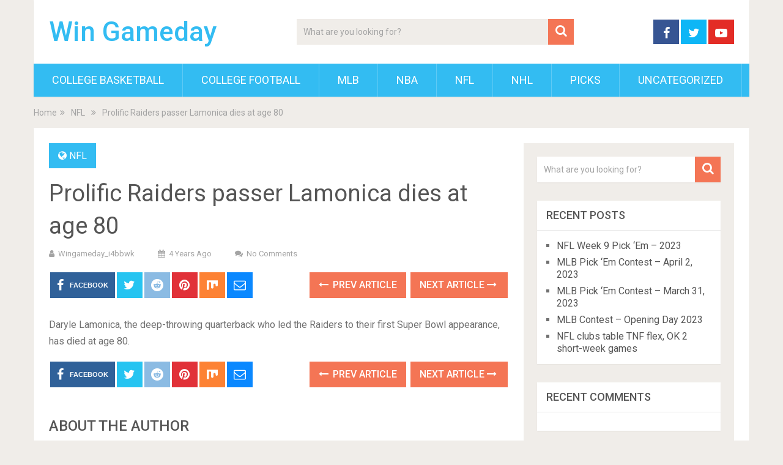

--- FILE ---
content_type: text/html; charset=UTF-8
request_url: https://www.wingameday.com/prolific-raiders-passer-lamonica-dies-at-age-80/
body_size: 10427
content:
<!DOCTYPE html>
<html class="no-js" lang="en-US" prefix="og: https://ogp.me/ns#">
<head>
	<meta charset="UTF-8">
	<!-- Always force latest IE rendering engine (even in intranet) & Chrome Frame -->
	<!--[if IE ]>
	<meta http-equiv="X-UA-Compatible" content="IE=edge,chrome=1">
	<![endif]-->
	<link rel="profile" href="http://gmpg.org/xfn/11" />
	
        
        
        
                    <meta name="viewport" content="width=device-width, initial-scale=1">
            <meta name="apple-mobile-web-app-capable" content="yes">
            <meta name="apple-mobile-web-app-status-bar-style" content="black">
        
        	<link rel="pingback" href="https://www.wingameday.com/xmlrpc.php" />
	<script type="text/javascript">document.documentElement.className = document.documentElement.className.replace( /\bno-js\b/,'js' );</script>
<!-- Search Engine Optimization by Rank Math - https://rankmath.com/ -->
<title>Prolific Raiders passer Lamonica dies at age 80 - Win Gameday</title>
<meta name="description" content="Daryle Lamonica, the deep-throwing quarterback who led the Raiders to their first Super Bowl appearance, has died at age 80."/>
<meta name="robots" content="index, follow, max-snippet:-1, max-video-preview:-1, max-image-preview:large"/>
<link rel="canonical" href="https://www.wingameday.com/prolific-raiders-passer-lamonica-dies-at-age-80/" />
<meta property="og:locale" content="en_US" />
<meta property="og:type" content="article" />
<meta property="og:title" content="Prolific Raiders passer Lamonica dies at age 80 - Win Gameday" />
<meta property="og:description" content="Daryle Lamonica, the deep-throwing quarterback who led the Raiders to their first Super Bowl appearance, has died at age 80." />
<meta property="og:url" content="https://www.wingameday.com/prolific-raiders-passer-lamonica-dies-at-age-80/" />
<meta property="og:site_name" content="Win Gameday" />
<meta property="article:section" content="NFL" />
<meta property="article:published_time" content="2022-04-21T21:20:13+00:00" />
<meta name="twitter:card" content="summary_large_image" />
<meta name="twitter:title" content="Prolific Raiders passer Lamonica dies at age 80 - Win Gameday" />
<meta name="twitter:description" content="Daryle Lamonica, the deep-throwing quarterback who led the Raiders to their first Super Bowl appearance, has died at age 80." />
<meta name="twitter:label1" content="Written by" />
<meta name="twitter:data1" content="wingameday_i4bbwk" />
<meta name="twitter:label2" content="Time to read" />
<meta name="twitter:data2" content="Less than a minute" />
<script type="application/ld+json" class="rank-math-schema">{"@context":"https://schema.org","@graph":[{"@type":["Person","Organization"],"@id":"https://www.wingameday.com/#person","name":"Win Gameday"},{"@type":"WebSite","@id":"https://www.wingameday.com/#website","url":"https://www.wingameday.com","name":"Win Gameday","publisher":{"@id":"https://www.wingameday.com/#person"},"inLanguage":"en-US"},{"@type":"WebPage","@id":"https://www.wingameday.com/prolific-raiders-passer-lamonica-dies-at-age-80/#webpage","url":"https://www.wingameday.com/prolific-raiders-passer-lamonica-dies-at-age-80/","name":"Prolific Raiders passer Lamonica dies at age 80 - Win Gameday","datePublished":"2022-04-21T21:20:13+00:00","dateModified":"2022-04-21T21:20:13+00:00","isPartOf":{"@id":"https://www.wingameday.com/#website"},"inLanguage":"en-US"},{"@type":"Person","@id":"https://www.wingameday.com/author/wingameday_i4bbwk/","name":"wingameday_i4bbwk","url":"https://www.wingameday.com/author/wingameday_i4bbwk/","image":{"@type":"ImageObject","@id":"https://secure.gravatar.com/avatar/5e2dbb70e4c6d8cdaf5d74f7cd1862155cb54b3fd5d2350942e35b261ff6d43e?s=96&amp;d=mm&amp;r=g","url":"https://secure.gravatar.com/avatar/5e2dbb70e4c6d8cdaf5d74f7cd1862155cb54b3fd5d2350942e35b261ff6d43e?s=96&amp;d=mm&amp;r=g","caption":"wingameday_i4bbwk","inLanguage":"en-US"},"sameAs":["https://www.wingameday.com"]},{"@type":"BlogPosting","headline":"Prolific Raiders passer Lamonica dies at age 80 - Win Gameday","datePublished":"2022-04-21T21:20:13+00:00","dateModified":"2022-04-21T21:20:13+00:00","articleSection":"NFL","author":{"@id":"https://www.wingameday.com/author/wingameday_i4bbwk/","name":"wingameday_i4bbwk"},"publisher":{"@id":"https://www.wingameday.com/#person"},"description":"Daryle Lamonica, the deep-throwing quarterback who led the Raiders to their first Super Bowl appearance, has died at age 80.","name":"Prolific Raiders passer Lamonica dies at age 80 - Win Gameday","@id":"https://www.wingameday.com/prolific-raiders-passer-lamonica-dies-at-age-80/#richSnippet","isPartOf":{"@id":"https://www.wingameday.com/prolific-raiders-passer-lamonica-dies-at-age-80/#webpage"},"inLanguage":"en-US","mainEntityOfPage":{"@id":"https://www.wingameday.com/prolific-raiders-passer-lamonica-dies-at-age-80/#webpage"}}]}</script>
<!-- /Rank Math WordPress SEO plugin -->

<link rel="alternate" type="application/rss+xml" title="Win Gameday &raquo; Feed" href="https://www.wingameday.com/feed/" />
<link rel="alternate" type="application/rss+xml" title="Win Gameday &raquo; Comments Feed" href="https://www.wingameday.com/comments/feed/" />
<link rel="alternate" title="oEmbed (JSON)" type="application/json+oembed" href="https://www.wingameday.com/wp-json/oembed/1.0/embed?url=https%3A%2F%2Fwww.wingameday.com%2Fprolific-raiders-passer-lamonica-dies-at-age-80%2F" />
<link rel="alternate" title="oEmbed (XML)" type="text/xml+oembed" href="https://www.wingameday.com/wp-json/oembed/1.0/embed?url=https%3A%2F%2Fwww.wingameday.com%2Fprolific-raiders-passer-lamonica-dies-at-age-80%2F&#038;format=xml" />
<style id='wp-img-auto-sizes-contain-inline-css' type='text/css'>
img:is([sizes=auto i],[sizes^="auto," i]){contain-intrinsic-size:3000px 1500px}
/*# sourceURL=wp-img-auto-sizes-contain-inline-css */
</style>
<style id='wp-emoji-styles-inline-css' type='text/css'>

	img.wp-smiley, img.emoji {
		display: inline !important;
		border: none !important;
		box-shadow: none !important;
		height: 1em !important;
		width: 1em !important;
		margin: 0 0.07em !important;
		vertical-align: -0.1em !important;
		background: none !important;
		padding: 0 !important;
	}
/*# sourceURL=wp-emoji-styles-inline-css */
</style>
<style id='wp-block-library-inline-css' type='text/css'>
:root{--wp-block-synced-color:#7a00df;--wp-block-synced-color--rgb:122,0,223;--wp-bound-block-color:var(--wp-block-synced-color);--wp-editor-canvas-background:#ddd;--wp-admin-theme-color:#007cba;--wp-admin-theme-color--rgb:0,124,186;--wp-admin-theme-color-darker-10:#006ba1;--wp-admin-theme-color-darker-10--rgb:0,107,160.5;--wp-admin-theme-color-darker-20:#005a87;--wp-admin-theme-color-darker-20--rgb:0,90,135;--wp-admin-border-width-focus:2px}@media (min-resolution:192dpi){:root{--wp-admin-border-width-focus:1.5px}}.wp-element-button{cursor:pointer}:root .has-very-light-gray-background-color{background-color:#eee}:root .has-very-dark-gray-background-color{background-color:#313131}:root .has-very-light-gray-color{color:#eee}:root .has-very-dark-gray-color{color:#313131}:root .has-vivid-green-cyan-to-vivid-cyan-blue-gradient-background{background:linear-gradient(135deg,#00d084,#0693e3)}:root .has-purple-crush-gradient-background{background:linear-gradient(135deg,#34e2e4,#4721fb 50%,#ab1dfe)}:root .has-hazy-dawn-gradient-background{background:linear-gradient(135deg,#faaca8,#dad0ec)}:root .has-subdued-olive-gradient-background{background:linear-gradient(135deg,#fafae1,#67a671)}:root .has-atomic-cream-gradient-background{background:linear-gradient(135deg,#fdd79a,#004a59)}:root .has-nightshade-gradient-background{background:linear-gradient(135deg,#330968,#31cdcf)}:root .has-midnight-gradient-background{background:linear-gradient(135deg,#020381,#2874fc)}:root{--wp--preset--font-size--normal:16px;--wp--preset--font-size--huge:42px}.has-regular-font-size{font-size:1em}.has-larger-font-size{font-size:2.625em}.has-normal-font-size{font-size:var(--wp--preset--font-size--normal)}.has-huge-font-size{font-size:var(--wp--preset--font-size--huge)}.has-text-align-center{text-align:center}.has-text-align-left{text-align:left}.has-text-align-right{text-align:right}.has-fit-text{white-space:nowrap!important}#end-resizable-editor-section{display:none}.aligncenter{clear:both}.items-justified-left{justify-content:flex-start}.items-justified-center{justify-content:center}.items-justified-right{justify-content:flex-end}.items-justified-space-between{justify-content:space-between}.screen-reader-text{border:0;clip-path:inset(50%);height:1px;margin:-1px;overflow:hidden;padding:0;position:absolute;width:1px;word-wrap:normal!important}.screen-reader-text:focus{background-color:#ddd;clip-path:none;color:#444;display:block;font-size:1em;height:auto;left:5px;line-height:normal;padding:15px 23px 14px;text-decoration:none;top:5px;width:auto;z-index:100000}html :where(.has-border-color){border-style:solid}html :where([style*=border-top-color]){border-top-style:solid}html :where([style*=border-right-color]){border-right-style:solid}html :where([style*=border-bottom-color]){border-bottom-style:solid}html :where([style*=border-left-color]){border-left-style:solid}html :where([style*=border-width]){border-style:solid}html :where([style*=border-top-width]){border-top-style:solid}html :where([style*=border-right-width]){border-right-style:solid}html :where([style*=border-bottom-width]){border-bottom-style:solid}html :where([style*=border-left-width]){border-left-style:solid}html :where(img[class*=wp-image-]){height:auto;max-width:100%}:where(figure){margin:0 0 1em}html :where(.is-position-sticky){--wp-admin--admin-bar--position-offset:var(--wp-admin--admin-bar--height,0px)}@media screen and (max-width:600px){html :where(.is-position-sticky){--wp-admin--admin-bar--position-offset:0px}}

/*# sourceURL=wp-block-library-inline-css */
</style><style id='global-styles-inline-css' type='text/css'>
:root{--wp--preset--aspect-ratio--square: 1;--wp--preset--aspect-ratio--4-3: 4/3;--wp--preset--aspect-ratio--3-4: 3/4;--wp--preset--aspect-ratio--3-2: 3/2;--wp--preset--aspect-ratio--2-3: 2/3;--wp--preset--aspect-ratio--16-9: 16/9;--wp--preset--aspect-ratio--9-16: 9/16;--wp--preset--color--black: #000000;--wp--preset--color--cyan-bluish-gray: #abb8c3;--wp--preset--color--white: #ffffff;--wp--preset--color--pale-pink: #f78da7;--wp--preset--color--vivid-red: #cf2e2e;--wp--preset--color--luminous-vivid-orange: #ff6900;--wp--preset--color--luminous-vivid-amber: #fcb900;--wp--preset--color--light-green-cyan: #7bdcb5;--wp--preset--color--vivid-green-cyan: #00d084;--wp--preset--color--pale-cyan-blue: #8ed1fc;--wp--preset--color--vivid-cyan-blue: #0693e3;--wp--preset--color--vivid-purple: #9b51e0;--wp--preset--gradient--vivid-cyan-blue-to-vivid-purple: linear-gradient(135deg,rgb(6,147,227) 0%,rgb(155,81,224) 100%);--wp--preset--gradient--light-green-cyan-to-vivid-green-cyan: linear-gradient(135deg,rgb(122,220,180) 0%,rgb(0,208,130) 100%);--wp--preset--gradient--luminous-vivid-amber-to-luminous-vivid-orange: linear-gradient(135deg,rgb(252,185,0) 0%,rgb(255,105,0) 100%);--wp--preset--gradient--luminous-vivid-orange-to-vivid-red: linear-gradient(135deg,rgb(255,105,0) 0%,rgb(207,46,46) 100%);--wp--preset--gradient--very-light-gray-to-cyan-bluish-gray: linear-gradient(135deg,rgb(238,238,238) 0%,rgb(169,184,195) 100%);--wp--preset--gradient--cool-to-warm-spectrum: linear-gradient(135deg,rgb(74,234,220) 0%,rgb(151,120,209) 20%,rgb(207,42,186) 40%,rgb(238,44,130) 60%,rgb(251,105,98) 80%,rgb(254,248,76) 100%);--wp--preset--gradient--blush-light-purple: linear-gradient(135deg,rgb(255,206,236) 0%,rgb(152,150,240) 100%);--wp--preset--gradient--blush-bordeaux: linear-gradient(135deg,rgb(254,205,165) 0%,rgb(254,45,45) 50%,rgb(107,0,62) 100%);--wp--preset--gradient--luminous-dusk: linear-gradient(135deg,rgb(255,203,112) 0%,rgb(199,81,192) 50%,rgb(65,88,208) 100%);--wp--preset--gradient--pale-ocean: linear-gradient(135deg,rgb(255,245,203) 0%,rgb(182,227,212) 50%,rgb(51,167,181) 100%);--wp--preset--gradient--electric-grass: linear-gradient(135deg,rgb(202,248,128) 0%,rgb(113,206,126) 100%);--wp--preset--gradient--midnight: linear-gradient(135deg,rgb(2,3,129) 0%,rgb(40,116,252) 100%);--wp--preset--font-size--small: 13px;--wp--preset--font-size--medium: 20px;--wp--preset--font-size--large: 36px;--wp--preset--font-size--x-large: 42px;--wp--preset--spacing--20: 0.44rem;--wp--preset--spacing--30: 0.67rem;--wp--preset--spacing--40: 1rem;--wp--preset--spacing--50: 1.5rem;--wp--preset--spacing--60: 2.25rem;--wp--preset--spacing--70: 3.38rem;--wp--preset--spacing--80: 5.06rem;--wp--preset--shadow--natural: 6px 6px 9px rgba(0, 0, 0, 0.2);--wp--preset--shadow--deep: 12px 12px 50px rgba(0, 0, 0, 0.4);--wp--preset--shadow--sharp: 6px 6px 0px rgba(0, 0, 0, 0.2);--wp--preset--shadow--outlined: 6px 6px 0px -3px rgb(255, 255, 255), 6px 6px rgb(0, 0, 0);--wp--preset--shadow--crisp: 6px 6px 0px rgb(0, 0, 0);}:where(.is-layout-flex){gap: 0.5em;}:where(.is-layout-grid){gap: 0.5em;}body .is-layout-flex{display: flex;}.is-layout-flex{flex-wrap: wrap;align-items: center;}.is-layout-flex > :is(*, div){margin: 0;}body .is-layout-grid{display: grid;}.is-layout-grid > :is(*, div){margin: 0;}:where(.wp-block-columns.is-layout-flex){gap: 2em;}:where(.wp-block-columns.is-layout-grid){gap: 2em;}:where(.wp-block-post-template.is-layout-flex){gap: 1.25em;}:where(.wp-block-post-template.is-layout-grid){gap: 1.25em;}.has-black-color{color: var(--wp--preset--color--black) !important;}.has-cyan-bluish-gray-color{color: var(--wp--preset--color--cyan-bluish-gray) !important;}.has-white-color{color: var(--wp--preset--color--white) !important;}.has-pale-pink-color{color: var(--wp--preset--color--pale-pink) !important;}.has-vivid-red-color{color: var(--wp--preset--color--vivid-red) !important;}.has-luminous-vivid-orange-color{color: var(--wp--preset--color--luminous-vivid-orange) !important;}.has-luminous-vivid-amber-color{color: var(--wp--preset--color--luminous-vivid-amber) !important;}.has-light-green-cyan-color{color: var(--wp--preset--color--light-green-cyan) !important;}.has-vivid-green-cyan-color{color: var(--wp--preset--color--vivid-green-cyan) !important;}.has-pale-cyan-blue-color{color: var(--wp--preset--color--pale-cyan-blue) !important;}.has-vivid-cyan-blue-color{color: var(--wp--preset--color--vivid-cyan-blue) !important;}.has-vivid-purple-color{color: var(--wp--preset--color--vivid-purple) !important;}.has-black-background-color{background-color: var(--wp--preset--color--black) !important;}.has-cyan-bluish-gray-background-color{background-color: var(--wp--preset--color--cyan-bluish-gray) !important;}.has-white-background-color{background-color: var(--wp--preset--color--white) !important;}.has-pale-pink-background-color{background-color: var(--wp--preset--color--pale-pink) !important;}.has-vivid-red-background-color{background-color: var(--wp--preset--color--vivid-red) !important;}.has-luminous-vivid-orange-background-color{background-color: var(--wp--preset--color--luminous-vivid-orange) !important;}.has-luminous-vivid-amber-background-color{background-color: var(--wp--preset--color--luminous-vivid-amber) !important;}.has-light-green-cyan-background-color{background-color: var(--wp--preset--color--light-green-cyan) !important;}.has-vivid-green-cyan-background-color{background-color: var(--wp--preset--color--vivid-green-cyan) !important;}.has-pale-cyan-blue-background-color{background-color: var(--wp--preset--color--pale-cyan-blue) !important;}.has-vivid-cyan-blue-background-color{background-color: var(--wp--preset--color--vivid-cyan-blue) !important;}.has-vivid-purple-background-color{background-color: var(--wp--preset--color--vivid-purple) !important;}.has-black-border-color{border-color: var(--wp--preset--color--black) !important;}.has-cyan-bluish-gray-border-color{border-color: var(--wp--preset--color--cyan-bluish-gray) !important;}.has-white-border-color{border-color: var(--wp--preset--color--white) !important;}.has-pale-pink-border-color{border-color: var(--wp--preset--color--pale-pink) !important;}.has-vivid-red-border-color{border-color: var(--wp--preset--color--vivid-red) !important;}.has-luminous-vivid-orange-border-color{border-color: var(--wp--preset--color--luminous-vivid-orange) !important;}.has-luminous-vivid-amber-border-color{border-color: var(--wp--preset--color--luminous-vivid-amber) !important;}.has-light-green-cyan-border-color{border-color: var(--wp--preset--color--light-green-cyan) !important;}.has-vivid-green-cyan-border-color{border-color: var(--wp--preset--color--vivid-green-cyan) !important;}.has-pale-cyan-blue-border-color{border-color: var(--wp--preset--color--pale-cyan-blue) !important;}.has-vivid-cyan-blue-border-color{border-color: var(--wp--preset--color--vivid-cyan-blue) !important;}.has-vivid-purple-border-color{border-color: var(--wp--preset--color--vivid-purple) !important;}.has-vivid-cyan-blue-to-vivid-purple-gradient-background{background: var(--wp--preset--gradient--vivid-cyan-blue-to-vivid-purple) !important;}.has-light-green-cyan-to-vivid-green-cyan-gradient-background{background: var(--wp--preset--gradient--light-green-cyan-to-vivid-green-cyan) !important;}.has-luminous-vivid-amber-to-luminous-vivid-orange-gradient-background{background: var(--wp--preset--gradient--luminous-vivid-amber-to-luminous-vivid-orange) !important;}.has-luminous-vivid-orange-to-vivid-red-gradient-background{background: var(--wp--preset--gradient--luminous-vivid-orange-to-vivid-red) !important;}.has-very-light-gray-to-cyan-bluish-gray-gradient-background{background: var(--wp--preset--gradient--very-light-gray-to-cyan-bluish-gray) !important;}.has-cool-to-warm-spectrum-gradient-background{background: var(--wp--preset--gradient--cool-to-warm-spectrum) !important;}.has-blush-light-purple-gradient-background{background: var(--wp--preset--gradient--blush-light-purple) !important;}.has-blush-bordeaux-gradient-background{background: var(--wp--preset--gradient--blush-bordeaux) !important;}.has-luminous-dusk-gradient-background{background: var(--wp--preset--gradient--luminous-dusk) !important;}.has-pale-ocean-gradient-background{background: var(--wp--preset--gradient--pale-ocean) !important;}.has-electric-grass-gradient-background{background: var(--wp--preset--gradient--electric-grass) !important;}.has-midnight-gradient-background{background: var(--wp--preset--gradient--midnight) !important;}.has-small-font-size{font-size: var(--wp--preset--font-size--small) !important;}.has-medium-font-size{font-size: var(--wp--preset--font-size--medium) !important;}.has-large-font-size{font-size: var(--wp--preset--font-size--large) !important;}.has-x-large-font-size{font-size: var(--wp--preset--font-size--x-large) !important;}
/*# sourceURL=global-styles-inline-css */
</style>

<style id='classic-theme-styles-inline-css' type='text/css'>
/*! This file is auto-generated */
.wp-block-button__link{color:#fff;background-color:#32373c;border-radius:9999px;box-shadow:none;text-decoration:none;padding:calc(.667em + 2px) calc(1.333em + 2px);font-size:1.125em}.wp-block-file__button{background:#32373c;color:#fff;text-decoration:none}
/*# sourceURL=/wp-includes/css/classic-themes.min.css */
</style>
<link rel='stylesheet' id='wp_review-style-css' href='https://www.wingameday.com/wp-content/plugins/wp-review/public/css/wp-review.css' type='text/css' media='all' />
<link rel='stylesheet' id='sociallyviral-stylesheet-css' href='https://www.wingameday.com/wp-content/themes/mts_sociallyviral/style.css' type='text/css' media='all' />
<style id='sociallyviral-stylesheet-inline-css' type='text/css'>

        body, .sidebar.c-4-12, #header #s {background-color:#f0ede9;background-image:url(https://www.wingameday.com/wp-content/themes/mts_sociallyviral/images/nobg.png);}

        #primary-navigation, .navigation ul ul, .pagination a, .pagination .dots, .latestPost-review-wrapper, .single_post .thecategory, .single-prev-next a:hover, .tagcloud a:hover, #commentform input#submit:hover, .contactform #submit:hover, .post-label, .latestPost .review-type-circle.review-total-only, .latestPost .review-type-circle.wp-review-show-total, .bypostauthor .fn:after, #primary-navigation .navigation.mobile-menu-wrapper, #wpmm-megamenu .review-total-only, .owl-controls .owl-dot.active span, .owl-controls .owl-dot:hover span, .owl-prev, .owl-next, .woocommerce a.button, .woocommerce-page a.button, .woocommerce button.button, .woocommerce-page button.button, .woocommerce input.button, .woocommerce-page input.button, .woocommerce #respond input#submit, .woocommerce-page #respond input#submit, .woocommerce #content input.button, .woocommerce-page #content input.button, .woocommerce nav.woocommerce-pagination ul li a, .woocommerce-page nav.woocommerce-pagination ul li a, .woocommerce #content nav.woocommerce-pagination ul li a, .woocommerce-page #content nav.woocommerce-pagination ul li a, .woocommerce .bypostauthor:after, #searchsubmit, .woocommerce nav.woocommerce-pagination ul li span.current, .woocommerce-page nav.woocommerce-pagination ul li span.current, .woocommerce #content nav.woocommerce-pagination ul li span.current, .woocommerce-page #content nav.woocommerce-pagination ul li span.current, .woocommerce nav.woocommerce-pagination ul li a:hover, .woocommerce-page nav.woocommerce-pagination ul li a:hover, .woocommerce #content nav.woocommerce-pagination ul li a:hover, .woocommerce-page #content nav.woocommerce-pagination ul li a:hover, .woocommerce nav.woocommerce-pagination ul li a:focus, .woocommerce-page nav.woocommerce-pagination ul li a:focus, .woocommerce #content nav.woocommerce-pagination ul li a:focus, .woocommerce-page #content nav.woocommerce-pagination ul li a:focus, .woocommerce a.button, .woocommerce-page a.button, .woocommerce button.button, .woocommerce-page button.button, .woocommerce input.button, .woocommerce-page input.button, .woocommerce #respond input#submit, .woocommerce-page #respond input#submit, .woocommerce #content input.button, .woocommerce-page #content input.button { background-color: #33bcf2; color: #fff; }

        #searchform .fa-search, .currenttext, .pagination a:hover, .single .pagination a:hover .currenttext, .page-numbers.current, .pagination .nav-previous a:hover, .pagination .nav-next a:hover, .single-prev-next a, .tagcloud a, #commentform input#submit, .contact-form #mtscontact_submit, .woocommerce-product-search input[type='submit'], .woocommerce-account .woocommerce-MyAccount-navigation li.is-active { background-color: #f47555; }

        .thecontent a, .post .tags a, #commentform a, .author-posts a:hover, .fn a, a { color: #33bcf2; }

        .latestPost .title:hover, .latestPost .title a:hover, .post-info a:hover, .single_post .post-info a:hover, .copyrights a:hover, .thecontent a:hover, .breadcrumb a:hover, .sidebar.c-4-12 a:hover, .post .tags a:hover, #commentform a:hover, .author-posts a, .reply a:hover, .ajax-search-results li a:hover, .ajax-search-meta .results-link { color: #f47555; }

        .wpmm-megamenu-showing.wpmm-light-scheme { background-color:#33bcf2!important; }

        input#author:hover, input#email:hover, input#url:hover, #comment:hover, .contact-form input:hover, .contact-form textarea:hover, .woocommerce-product-search input[type='submit'] { border-color: #f47555; }

        
        
        
        .bypostauthor { background: #FAFAFA; padding: 3%!important; box-sizing: border-box; }
        .bypostauthor .fn:after { content: "Author"; position: relative; padding: 3px 10px; color: #FFF; font-size: 12px; margin-left: 5px; font-weight: normal; }
        
        
            
/*# sourceURL=sociallyviral-stylesheet-inline-css */
</style>
<link rel='stylesheet' id='responsive-css' href='https://www.wingameday.com/wp-content/themes/mts_sociallyviral/css/responsive.css' type='text/css' media='all' />
<link rel='stylesheet' id='fontawesome-css' href='https://www.wingameday.com/wp-content/themes/mts_sociallyviral/css/font-awesome.min.css' type='text/css' media='all' />
<script type="text/javascript" src="https://www.wingameday.com/wp-includes/js/jquery/jquery.min.js" id="jquery-core-js"></script>
<script type="text/javascript" src="https://www.wingameday.com/wp-includes/js/jquery/jquery-migrate.min.js" id="jquery-migrate-js"></script>
<link rel="https://api.w.org/" href="https://www.wingameday.com/wp-json/" /><link rel="alternate" title="JSON" type="application/json" href="https://www.wingameday.com/wp-json/wp/v2/posts/15395" /><link rel="EditURI" type="application/rsd+xml" title="RSD" href="https://www.wingameday.com/xmlrpc.php?rsd" />
<meta name="generator" content="WordPress 6.9" />
<link rel='shortlink' href='https://www.wingameday.com/?p=15395' />
<link href="//fonts.googleapis.com/css?family=Roboto:500|Roboto:normal&amp;subset=latin" rel="stylesheet" type="text/css">
<style type="text/css">
#logo a { font-family: 'Roboto'; font-weight: 500; font-size: 44px; color: #33bcf2; }
#primary-navigation li, #primary-navigation li a { font-family: 'Roboto'; font-weight: normal; font-size: 18px; color: #ffffff;text-transform: uppercase; }
.latestPost .title, .latestPost .title a { font-family: 'Roboto'; font-weight: normal; font-size: 24px; color: #555555;line-height: 36px; }
.single-title { font-family: 'Roboto'; font-weight: normal; font-size: 38px; color: #555555;line-height: 53px; }
body { font-family: 'Roboto'; font-weight: normal; font-size: 16px; color: #707070; }
.widget .widget-title { font-family: 'Roboto'; font-weight: 500; font-size: 18px; color: #555555;text-transform: uppercase; }
#sidebars .widget { font-family: 'Roboto'; font-weight: normal; font-size: 16px; color: #707070; }
.footer-widgets { font-family: 'Roboto'; font-weight: normal; font-size: 14px; color: #707070; }
h1 { font-family: 'Roboto'; font-weight: normal; font-size: 38px; color: #555555; }
h2 { font-family: 'Roboto'; font-weight: normal; font-size: 34px; color: #555555; }
h3 { font-family: 'Roboto'; font-weight: normal; font-size: 30px; color: #555555; }
h4 { font-family: 'Roboto'; font-weight: normal; font-size: 28px; color: #555555; }
h5 { font-family: 'Roboto'; font-weight: normal; font-size: 24px; color: #555555; }
h6 { font-family: 'Roboto'; font-weight: normal; font-size: 20px; color: #555555; }
</style>
<style type="text/css">.recentcomments a{display:inline !important;padding:0 !important;margin:0 !important;}</style></head>
<body id="blog" class="wp-singular post-template-default single single-post postid-15395 single-format-standard wp-embed-responsive wp-theme-mts_sociallyviral main">    
	<div class="main-container">
		<header id="site-header" role="banner" itemscope itemtype="http://schema.org/WPHeader">
			<div class="container">
				<div id="header">
					<div class="logo-wrap">
																					  <h2 id="logo" class="text-logo" itemprop="headline">
										<a href="https://www.wingameday.com">Win Gameday</a>
									</h2><!-- END #logo -->
																		</div>

											<div class="header-search"><form method="get" id="searchform" class="search-form" action="https://www.wingameday.com" _lpchecked="1">
	<fieldset>
		<input type="search" name="s" id="s" value="" placeholder="What are you looking for?"  />
		<button id="search-image" class="sbutton" type="submit" value="">
	    		<i class="fa fa-search"></i>
	    	</button>
	</fieldset>
</form>
</div>
					
											<div class="header-social">
					        					            					                <a href="#" class="header-facebook" style="background: #375593" target="_blank"><span class="fa fa-facebook"></span></a>
					            					        					            					                <a href="#" class="header-twitter" style="background: #0eb6f6" target="_blank"><span class="fa fa-twitter"></span></a>
					            					        					            					                <a href="#" class="header-youtube-play" style="background: #e32c26" target="_blank"><span class="fa fa-youtube-play"></span></a>
					            					        					    </div>
					
					

			        											<div id="primary-navigation" class="primary-navigation" role="navigation" itemscope itemtype="http://schema.org/SiteNavigationElement">
											<a href="#" id="pull" class="toggle-mobile-menu">Menu</a>
													<nav class="navigation clearfix mobile-menu-wrapper">
																	<ul class="menu clearfix">
											<li class="cat-item cat-item-5"><a href="https://www.wingameday.com/category/college-basketball/">College Basketball</a>
</li>
	<li class="cat-item cat-item-2"><a href="https://www.wingameday.com/category/college-football/">College Football</a>
</li>
	<li class="cat-item cat-item-7"><a href="https://www.wingameday.com/category/mlb/">MLB</a>
</li>
	<li class="cat-item cat-item-4"><a href="https://www.wingameday.com/category/nba/">NBA</a>
</li>
	<li class="cat-item cat-item-3"><a href="https://www.wingameday.com/category/nfl/">NFL</a>
</li>
	<li class="cat-item cat-item-6"><a href="https://www.wingameday.com/category/nhl/">NHL</a>
</li>
	<li class="cat-item cat-item-8"><a href="https://www.wingameday.com/category/picks/">Picks</a>
</li>
	<li class="cat-item cat-item-1"><a href="https://www.wingameday.com/category/uncategorized/">Uncategorized</a>
</li>
									</ul>
															</nav>
											</div>
					 

				</div><!-- #header-->
			</div><!--.container-->
		</header>
		<div class="breadcrumb" itemscope itemtype="https://schema.org/BreadcrumbList"><div itemprop="itemListElement" itemscope
	      itemtype="https://schema.org/ListItem" class="root"><a href="https://www.wingameday.com" itemprop="item"><span itemprop="name">Home</span><meta itemprop="position" content="1" /></a></div><div><i class="fa fa-angle-double-right"></i></div><div itemprop="itemListElement" itemscope
				      itemtype="https://schema.org/ListItem"><a href="https://www.wingameday.com/category/nfl/" itemprop="item"><span itemprop="name">NFL</span><meta itemprop="position" content="2" /></a></div><div><i class="fa fa-angle-double-right"></i></div><div itemprop="itemListElement" itemscope itemtype="https://schema.org/ListItem"><span itemprop="name">Prolific Raiders passer Lamonica dies at age 80</span><meta itemprop="position" content="3" /></div></div><div id="page" class="single">

		
	<article class="article">
		<div id="content_box" >
							<div id="post-15395" class="g post post-15395 type-post status-publish format-standard hentry category-nfl">
													<div class="single_post">
									<header>
													                                <div class="thecategory"><i class="fa fa-globe"></i> <a href="https://www.wingameday.com/category/nfl/" title="View all posts in NFL">NFL</a></div>
			                            										<h1 class="title single-title entry-title">Prolific Raiders passer Lamonica dies at age 80</h1>
															                        <div class="post-info">
					                            					                                <span class="theauthor"><i class="fa fa-user"></i> <span><a href="https://www.wingameday.com/author/wingameday_i4bbwk/" title="Posts by wingameday_i4bbwk" rel="author">wingameday_i4bbwk</a></span></span>
					                            					                            					                                <span class="thetime date updated"><i class="fa fa-calendar"></i> <span>4 years ago</span></span>
					                            					                            					                                <span class="thecomment"><i class="fa fa-comments"></i> <a href="https://www.wingameday.com/prolific-raiders-passer-lamonica-dies-at-age-80/#respond" itemprop="interactionCount">No Comments</a></span>
					                            					                        </div>
			                   												</header><!--.headline_area-->
									<div class="post-single-content box mark-links entry-content">
													<!-- Start Share Buttons -->
			<div class="shareit header-social single-social both">
				<ul class="rrssb-buttons clearfix">
									<!-- Facebook -->
				<li class="facebook">
					<a target="_blank" href="https://www.facebook.com/sharer/sharer.php?u=https%3A%2F%2Fwww.wingameday.com%2Fprolific-raiders-passer-lamonica-dies-at-age-80%2F" class="popup">
						<span class="icon"><i class="fa fa-facebook"></i></span>
						<span class="text">Facebook</span>
					</a>
				</li>
								<!-- Twitter -->
				<li class="twitter">
					<a target="_blank" href="http://twitter.com/share?text=Prolific Raiders passer Lamonica dies at age 80&url=https%3A%2F%2Fwww.wingameday.com%2Fprolific-raiders-passer-lamonica-dies-at-age-80%2F" class="popup">
						<span class="icon"><i class="fa fa-twitter"></i></span>
					</a>
				</li>
								<!-- Reddit -->
				<li class="reddit">
					<a target="_blank" href="http://www.reddit.com/submit?url=https%3A%2F%2Fwww.wingameday.com%2Fprolific-raiders-passer-lamonica-dies-at-age-80%2F">
						<span class="icon"><i class="fa fa-reddit"></i></span>
					</a>
				</li>
								<!-- Pinterest -->
				<li class="pinterest">
					<a target="_blank" href="http://pinterest.com/pin/create/button/?url=https%3A%2F%2Fwww.wingameday.com%2Fprolific-raiders-passer-lamonica-dies-at-age-80%2F&amp;media=&amp;description=Prolific Raiders passer Lamonica dies at age 80">
						<span class="icon"><i class="fa fa-pinterest"></i></span>
					</a>
				</li>
									<!-- Mix -->
					<li class="stumble">
						<a target="_blank" href="https://mix.com/add?url=https%3A%2F%2Fwww.wingameday.com%2Fprolific-raiders-passer-lamonica-dies-at-age-80%2F"><span class="icon"><svg height="30px" style="enable-background:new 0 0 512 512;" version="1.1" viewBox="0 0 512 512" width="20px" xml:space="preserve" xmlns="http://www.w3.org/2000/svg" xmlns:xlink="http://www.w3.org/1999/xlink"><g id="comp_x5F_217-mix"><g><path d="M26.001,54.871v358.246c0,57.705,90.357,59.656,90.357,0V168.124c8.11-54.316,90.357-51.749,90.357,6.675v179.994    c0,59.453,98.57,59.556,98.57,0V235.584c5.44-56.166,90.357-53.906,90.357,4.415v24.44c0,61.503,90.355,58.114,90.355,0V54.871    H26.001z"/></g></g><g id="Layer_1"/></svg></span></a>
					</li>
								<!-- eMail -->
				<li class="email">
					<a href="mailto:?subject=Prolific Raiders passer Lamonica dies at age 80&amp;body=https%3A%2F%2Fwww.wingameday.com%2Fprolific-raiders-passer-lamonica-dies-at-age-80%2F">
						<span class="icon"><i class="fa fa-envelope-o"></i></span>
					</a>
				</li>
								</ul>
			</div>
			<!-- end Share Buttons -->
													<div class="single-prev-next">
											<a href="https://www.wingameday.com/titans-gm-do-not-foresee-trading-wr-brown/" rel="prev"><i class="fa fa-long-arrow-left"></i> Prev Article</a>											<a href="https://www.wingameday.com/st-johns-arkansas-providence-atop-andy-katzs-transfer-tiers/" rel="next">Next Article <i class="fa fa-long-arrow-right"></i></a>										</div>
										<div class="thecontent clearfix">
																						<p>Daryle Lamonica, the deep-throwing quarterback who led the Raiders to their first Super Bowl appearance, has died at age 80.</p>
										</div>
																																	<!-- Start Share Buttons -->
			<div class="shareit header-social single-social both">
				<ul class="rrssb-buttons clearfix">
									<!-- Facebook -->
				<li class="facebook">
					<a target="_blank" href="https://www.facebook.com/sharer/sharer.php?u=https%3A%2F%2Fwww.wingameday.com%2Fprolific-raiders-passer-lamonica-dies-at-age-80%2F" class="popup">
						<span class="icon"><i class="fa fa-facebook"></i></span>
						<span class="text">Facebook</span>
					</a>
				</li>
								<!-- Twitter -->
				<li class="twitter">
					<a target="_blank" href="http://twitter.com/share?text=Prolific Raiders passer Lamonica dies at age 80&url=https%3A%2F%2Fwww.wingameday.com%2Fprolific-raiders-passer-lamonica-dies-at-age-80%2F" class="popup">
						<span class="icon"><i class="fa fa-twitter"></i></span>
					</a>
				</li>
								<!-- Reddit -->
				<li class="reddit">
					<a target="_blank" href="http://www.reddit.com/submit?url=https%3A%2F%2Fwww.wingameday.com%2Fprolific-raiders-passer-lamonica-dies-at-age-80%2F">
						<span class="icon"><i class="fa fa-reddit"></i></span>
					</a>
				</li>
								<!-- Pinterest -->
				<li class="pinterest">
					<a target="_blank" href="http://pinterest.com/pin/create/button/?url=https%3A%2F%2Fwww.wingameday.com%2Fprolific-raiders-passer-lamonica-dies-at-age-80%2F&amp;media=&amp;description=Prolific Raiders passer Lamonica dies at age 80">
						<span class="icon"><i class="fa fa-pinterest"></i></span>
					</a>
				</li>
									<!-- Mix -->
					<li class="stumble">
						<a target="_blank" href="https://mix.com/add?url=https%3A%2F%2Fwww.wingameday.com%2Fprolific-raiders-passer-lamonica-dies-at-age-80%2F"><span class="icon"><svg height="30px" style="enable-background:new 0 0 512 512;" version="1.1" viewBox="0 0 512 512" width="20px" xml:space="preserve" xmlns="http://www.w3.org/2000/svg" xmlns:xlink="http://www.w3.org/1999/xlink"><g id="comp_x5F_217-mix"><g><path d="M26.001,54.871v358.246c0,57.705,90.357,59.656,90.357,0V168.124c8.11-54.316,90.357-51.749,90.357,6.675v179.994    c0,59.453,98.57,59.556,98.57,0V235.584c5.44-56.166,90.357-53.906,90.357,4.415v24.44c0,61.503,90.355,58.114,90.355,0V54.871    H26.001z"/></g></g><g id="Layer_1"/></svg></span></a>
					</li>
								<!-- eMail -->
				<li class="email">
					<a href="mailto:?subject=Prolific Raiders passer Lamonica dies at age 80&amp;body=https%3A%2F%2Fwww.wingameday.com%2Fprolific-raiders-passer-lamonica-dies-at-age-80%2F">
						<span class="icon"><i class="fa fa-envelope-o"></i></span>
					</a>
				</li>
								</ul>
			</div>
			<!-- end Share Buttons -->
													<div class="single-prev-next">
											<a href="https://www.wingameday.com/titans-gm-do-not-foresee-trading-wr-brown/" rel="prev"><i class="fa fa-long-arrow-left"></i> Prev Article</a>											<a href="https://www.wingameday.com/st-johns-arkansas-providence-atop-andy-katzs-transfer-tiers/" rel="next">Next Article <i class="fa fa-long-arrow-right"></i></a>										</div>
									</div><!--.post-single-content-->
								</div><!--.single_post-->
								    		<!-- Start Related Posts -->
    		    		<!-- .related-posts -->
    									<div class="postauthor">
									<h4>About The Author</h4>
									<div class="author-wrap">
										<img alt='' src='https://secure.gravatar.com/avatar/5e2dbb70e4c6d8cdaf5d74f7cd1862155cb54b3fd5d2350942e35b261ff6d43e?s=168&#038;d=mm&#038;r=g' srcset='https://secure.gravatar.com/avatar/5e2dbb70e4c6d8cdaf5d74f7cd1862155cb54b3fd5d2350942e35b261ff6d43e?s=336&#038;d=mm&#038;r=g 2x' class='avatar avatar-168 photo' height='168' width='168' decoding='async'/>										<h5 class="vcard author"><span class="fn">wingameday_i4bbwk</span></h5>
										<span class="author-posts"><a href="https://www.wingameday.com/author/wingameday_i4bbwk/">More from this Author <i class="fa fa-angle-double-right"></i></a></span>
										<p></p>
									</div>
								</div>
												</div><!--.g post-->
				<!-- You can start editing here. -->

					</div>
	</article>
		<aside id="sidebar" class="sidebar c-4-12 mts-sidebar-sidebar" role="complementary" itemscope itemtype="http://schema.org/WPSideBar">
		<div id="search-2" class="widget widget_search"><form method="get" id="searchform" class="search-form" action="https://www.wingameday.com" _lpchecked="1">
	<fieldset>
		<input type="search" name="s" id="s" value="" placeholder="What are you looking for?"  />
		<button id="search-image" class="sbutton" type="submit" value="">
	    		<i class="fa fa-search"></i>
	    	</button>
	</fieldset>
</form>
</div>
		<div id="recent-posts-2" class="widget widget_recent_entries">
		<h3 class="widget-title">Recent Posts</h3>
		<ul>
											<li>
					<a href="https://www.wingameday.com/nfl-week-9-pick-em-2023/">NFL Week 9 Pick &#8216;Em &#8211; 2023</a>
									</li>
											<li>
					<a href="https://www.wingameday.com/mlb-pick-em-contest-april-2-2023/">MLB Pick &#8216;Em Contest &#8211; April 2, 2023</a>
									</li>
											<li>
					<a href="https://www.wingameday.com/mlb-pick-em-contest-march-31-2023/">MLB Pick &#8216;Em Contest &#8211; March 31, 2023</a>
									</li>
											<li>
					<a href="https://www.wingameday.com/mlb-contest-opening-day-2023/">MLB Contest &#8211; Opening Day 2023</a>
									</li>
											<li>
					<a href="https://www.wingameday.com/nfl-clubs-table-tnf-flex-ok-2-short-week-games/">NFL clubs table TNF flex, OK 2 short-week games</a>
									</li>
					</ul>

		</div><div id="recent-comments-2" class="widget widget_recent_comments"><h3 class="widget-title">Recent Comments</h3><ul id="recentcomments"></ul></div>	</aside><!-- #sidebar-->
</div><!-- #page-->
</div><!--.main-container-->
<footer id="site-footer" role="contentinfo" itemscope itemtype="http://schema.org/WPFooter">
	<div class="container">
		         <div class="copyrights">
			        <!--start copyrights-->
        <div class="row" id="copyright-note">
                        <div class="copyright">
                <span><a href=" https://www.wingameday.com/" title=" What You Read to Win">Win Gameday</a> Copyright &copy; 2026.</span>
                <span class="to-top">Theme by <a href="http://mythemeshop.com/" rel="nofollow">MyThemeShop</a></span>
            </div>
            <a href="#blog" class="toplink"><i class=" fa fa-angle-up"></i></a>
            <div class="top">
                            </div>
        </div>
        <!--end copyrights-->
        		</div> 
	</div><!--.container-->
</footer><!-- #site-footer-->
    <script type="speculationrules">
{"prefetch":[{"source":"document","where":{"and":[{"href_matches":"/*"},{"not":{"href_matches":["/wp-*.php","/wp-admin/*","/wp-content/uploads/*","/wp-content/*","/wp-content/plugins/*","/wp-content/themes/mts_sociallyviral/*","/*\\?(.+)"]}},{"not":{"selector_matches":"a[rel~=\"nofollow\"]"}},{"not":{"selector_matches":".no-prefetch, .no-prefetch a"}}]},"eagerness":"conservative"}]}
</script>
<script type="text/javascript" id="customscript-js-extra">
/* <![CDATA[ */
var mts_customscript = {"responsive":"1","nav_menu":"primary"};
//# sourceURL=customscript-js-extra
/* ]]> */
</script>
<script type="text/javascript" async="async" src="https://www.wingameday.com/wp-content/themes/mts_sociallyviral/js/customscript.js" id="customscript-js"></script>
<script type="text/javascript" src="https://www.wingameday.com/wp-content/plugins/wp-review/public/js/js.cookie.min.js" id="js-cookie-js"></script>
<script type="text/javascript" src="https://www.wingameday.com/wp-includes/js/underscore.min.js" id="underscore-js"></script>
<script type="text/javascript" id="wp-util-js-extra">
/* <![CDATA[ */
var _wpUtilSettings = {"ajax":{"url":"/wp-admin/admin-ajax.php"}};
//# sourceURL=wp-util-js-extra
/* ]]> */
</script>
<script type="text/javascript" src="https://www.wingameday.com/wp-includes/js/wp-util.min.js" id="wp-util-js"></script>
<script type="text/javascript" id="wp_review-js-js-extra">
/* <![CDATA[ */
var wpreview = {"ajaxurl":"https://www.wingameday.com/wp-admin/admin-ajax.php","loginRequiredMessage":"You must log in to add your review"};
//# sourceURL=wp_review-js-js-extra
/* ]]> */
</script>
<script type="text/javascript" src="https://www.wingameday.com/wp-content/plugins/wp-review/public/js/main.js" id="wp_review-js-js"></script>
<script id="wp-emoji-settings" type="application/json">
{"baseUrl":"https://s.w.org/images/core/emoji/17.0.2/72x72/","ext":".png","svgUrl":"https://s.w.org/images/core/emoji/17.0.2/svg/","svgExt":".svg","source":{"concatemoji":"https://www.wingameday.com/wp-includes/js/wp-emoji-release.min.js"}}
</script>
<script type="module">
/* <![CDATA[ */
/*! This file is auto-generated */
const a=JSON.parse(document.getElementById("wp-emoji-settings").textContent),o=(window._wpemojiSettings=a,"wpEmojiSettingsSupports"),s=["flag","emoji"];function i(e){try{var t={supportTests:e,timestamp:(new Date).valueOf()};sessionStorage.setItem(o,JSON.stringify(t))}catch(e){}}function c(e,t,n){e.clearRect(0,0,e.canvas.width,e.canvas.height),e.fillText(t,0,0);t=new Uint32Array(e.getImageData(0,0,e.canvas.width,e.canvas.height).data);e.clearRect(0,0,e.canvas.width,e.canvas.height),e.fillText(n,0,0);const a=new Uint32Array(e.getImageData(0,0,e.canvas.width,e.canvas.height).data);return t.every((e,t)=>e===a[t])}function p(e,t){e.clearRect(0,0,e.canvas.width,e.canvas.height),e.fillText(t,0,0);var n=e.getImageData(16,16,1,1);for(let e=0;e<n.data.length;e++)if(0!==n.data[e])return!1;return!0}function u(e,t,n,a){switch(t){case"flag":return n(e,"\ud83c\udff3\ufe0f\u200d\u26a7\ufe0f","\ud83c\udff3\ufe0f\u200b\u26a7\ufe0f")?!1:!n(e,"\ud83c\udde8\ud83c\uddf6","\ud83c\udde8\u200b\ud83c\uddf6")&&!n(e,"\ud83c\udff4\udb40\udc67\udb40\udc62\udb40\udc65\udb40\udc6e\udb40\udc67\udb40\udc7f","\ud83c\udff4\u200b\udb40\udc67\u200b\udb40\udc62\u200b\udb40\udc65\u200b\udb40\udc6e\u200b\udb40\udc67\u200b\udb40\udc7f");case"emoji":return!a(e,"\ud83e\u1fac8")}return!1}function f(e,t,n,a){let r;const o=(r="undefined"!=typeof WorkerGlobalScope&&self instanceof WorkerGlobalScope?new OffscreenCanvas(300,150):document.createElement("canvas")).getContext("2d",{willReadFrequently:!0}),s=(o.textBaseline="top",o.font="600 32px Arial",{});return e.forEach(e=>{s[e]=t(o,e,n,a)}),s}function r(e){var t=document.createElement("script");t.src=e,t.defer=!0,document.head.appendChild(t)}a.supports={everything:!0,everythingExceptFlag:!0},new Promise(t=>{let n=function(){try{var e=JSON.parse(sessionStorage.getItem(o));if("object"==typeof e&&"number"==typeof e.timestamp&&(new Date).valueOf()<e.timestamp+604800&&"object"==typeof e.supportTests)return e.supportTests}catch(e){}return null}();if(!n){if("undefined"!=typeof Worker&&"undefined"!=typeof OffscreenCanvas&&"undefined"!=typeof URL&&URL.createObjectURL&&"undefined"!=typeof Blob)try{var e="postMessage("+f.toString()+"("+[JSON.stringify(s),u.toString(),c.toString(),p.toString()].join(",")+"));",a=new Blob([e],{type:"text/javascript"});const r=new Worker(URL.createObjectURL(a),{name:"wpTestEmojiSupports"});return void(r.onmessage=e=>{i(n=e.data),r.terminate(),t(n)})}catch(e){}i(n=f(s,u,c,p))}t(n)}).then(e=>{for(const n in e)a.supports[n]=e[n],a.supports.everything=a.supports.everything&&a.supports[n],"flag"!==n&&(a.supports.everythingExceptFlag=a.supports.everythingExceptFlag&&a.supports[n]);var t;a.supports.everythingExceptFlag=a.supports.everythingExceptFlag&&!a.supports.flag,a.supports.everything||((t=a.source||{}).concatemoji?r(t.concatemoji):t.wpemoji&&t.twemoji&&(r(t.twemoji),r(t.wpemoji)))});
//# sourceURL=https://www.wingameday.com/wp-includes/js/wp-emoji-loader.min.js
/* ]]> */
</script>
</body>
</html>